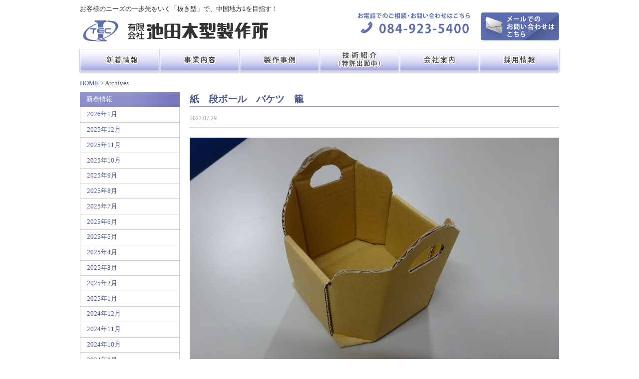

--- FILE ---
content_type: text/html; charset=UTF-8
request_url: http://www.ikedakigata-itek.com/2022/07/
body_size: 28590
content:
<!DOCTYPE html PUBLIC "-//W3C//DTD XHTML 1.0 Transitional//EN" "http://www.w3.org/TR/xhtml1/DTD/xhtml1-transitional.dtd">
<html xmlns="http://www.w3.org/1999/xhtml">
<head>
<meta charset="UTF-8" />
<meta name="viewport" content="width=device-width, initial-scale=1">
<title>7月 | 2022 | 有限会社　池田木型製作所</title>
<link rel="stylesheet" type="text/css" media="all" href="http://www.ikedakigata-itek.com/wordpress/wp-content/themes/ikeda/style.css" />
<link rel="pingback" href="http://www.ikedakigata-itek.com/wordpress/xmlrpc.php" />
<link rel='dns-prefetch' href='//s.w.org' />
<link rel="alternate" type="application/rss+xml" title="有限会社　池田木型製作所 &raquo; フィード" href="http://www.ikedakigata-itek.com/feed/" />
<link rel="alternate" type="application/rss+xml" title="有限会社　池田木型製作所 &raquo; コメントフィード" href="http://www.ikedakigata-itek.com/comments/feed/" />
		<script type="text/javascript">
			window._wpemojiSettings = {"baseUrl":"https:\/\/s.w.org\/images\/core\/emoji\/11\/72x72\/","ext":".png","svgUrl":"https:\/\/s.w.org\/images\/core\/emoji\/11\/svg\/","svgExt":".svg","source":{"concatemoji":"http:\/\/www.ikedakigata-itek.com\/wordpress\/wp-includes\/js\/wp-emoji-release.min.js?ver=5.0.3"}};
			!function(a,b,c){function d(a,b){var c=String.fromCharCode;l.clearRect(0,0,k.width,k.height),l.fillText(c.apply(this,a),0,0);var d=k.toDataURL();l.clearRect(0,0,k.width,k.height),l.fillText(c.apply(this,b),0,0);var e=k.toDataURL();return d===e}function e(a){var b;if(!l||!l.fillText)return!1;switch(l.textBaseline="top",l.font="600 32px Arial",a){case"flag":return!(b=d([55356,56826,55356,56819],[55356,56826,8203,55356,56819]))&&(b=d([55356,57332,56128,56423,56128,56418,56128,56421,56128,56430,56128,56423,56128,56447],[55356,57332,8203,56128,56423,8203,56128,56418,8203,56128,56421,8203,56128,56430,8203,56128,56423,8203,56128,56447]),!b);case"emoji":return b=d([55358,56760,9792,65039],[55358,56760,8203,9792,65039]),!b}return!1}function f(a){var c=b.createElement("script");c.src=a,c.defer=c.type="text/javascript",b.getElementsByTagName("head")[0].appendChild(c)}var g,h,i,j,k=b.createElement("canvas"),l=k.getContext&&k.getContext("2d");for(j=Array("flag","emoji"),c.supports={everything:!0,everythingExceptFlag:!0},i=0;i<j.length;i++)c.supports[j[i]]=e(j[i]),c.supports.everything=c.supports.everything&&c.supports[j[i]],"flag"!==j[i]&&(c.supports.everythingExceptFlag=c.supports.everythingExceptFlag&&c.supports[j[i]]);c.supports.everythingExceptFlag=c.supports.everythingExceptFlag&&!c.supports.flag,c.DOMReady=!1,c.readyCallback=function(){c.DOMReady=!0},c.supports.everything||(h=function(){c.readyCallback()},b.addEventListener?(b.addEventListener("DOMContentLoaded",h,!1),a.addEventListener("load",h,!1)):(a.attachEvent("onload",h),b.attachEvent("onreadystatechange",function(){"complete"===b.readyState&&c.readyCallback()})),g=c.source||{},g.concatemoji?f(g.concatemoji):g.wpemoji&&g.twemoji&&(f(g.twemoji),f(g.wpemoji)))}(window,document,window._wpemojiSettings);
		</script>
		<style type="text/css">
img.wp-smiley,
img.emoji {
	display: inline !important;
	border: none !important;
	box-shadow: none !important;
	height: 1em !important;
	width: 1em !important;
	margin: 0 .07em !important;
	vertical-align: -0.1em !important;
	background: none !important;
	padding: 0 !important;
}
</style>
<link rel='stylesheet' id='wp-block-library-css'  href='http://www.ikedakigata-itek.com/wordpress/wp-includes/css/dist/block-library/style.min.css?ver=5.0.3' type='text/css' media='all' />
<link rel='stylesheet' id='contact-form-7-css'  href='http://www.ikedakigata-itek.com/wordpress/wp-content/plugins/contact-form-7/includes/css/styles.css?ver=5.1.1' type='text/css' media='all' />
<link rel='stylesheet' id='sp-css'  href='http://www.ikedakigata-itek.com/wordpress/wp-content/themes/ikeda/css/sp.css?ver=5.0.3' type='text/css' media='all' />
<script type='text/javascript' src='http://www.ikedakigata-itek.com/wordpress/wp-includes/js/jquery/jquery.js?ver=1.12.4'></script>
<script type='text/javascript' src='http://www.ikedakigata-itek.com/wordpress/wp-includes/js/jquery/jquery-migrate.min.js?ver=1.4.1'></script>
<script type='text/javascript' src='http://www.ikedakigata-itek.com/wordpress/wp-content/themes/ikeda/js/jquery.ikeda.js?ver=1.1'></script>
<link rel='https://api.w.org/' href='http://www.ikedakigata-itek.com/wp-json/' />
<!-- Google tag (gtag.js) -->
<script async src="https://www.googletagmanager.com/gtag/js?id=G-2FYC2L9458"></script>
<script>
  window.dataLayer = window.dataLayer || [];
  function gtag(){dataLayer.push(arguments);}
  gtag('js', new Date());

  gtag('config', 'G-2FYC2L9458');
</script>


<!-- Begin - HITS-IE6 PNGFix -->
<!-- IE6 has not been detected as the users browser version by the server -->
<!--  End  - HITS-IE6 PNGFix -->

	<script type="text/javascript" src="http://www.ikedakigata-itek.com/wordpress/wp-content/themes/ikeda/ga.js"></script>
</head>
<body class="archive date">
<div id="header-container">
  <div id="header" class="clearfix">
    <div id="header-content">
      <div id="header-left">
        <h1 id="site-description">お客様のニーズの一歩先をいく「抜き型」で、中国地方1を目指す！</h1>
        <div id="site-title"> <span> <a href="http://www.ikedakigata-itek.com"><img src="http://www.ikedakigata-itek.com/wordpress/wp-content/themes/ikeda/img/logo.gif" alt="有限会社　池田木型製作所" /></a> </span> </div>
      </div>
      <!-- #header-left -->
      <div id="header-right">
        <div id="header-tel"><img src="http://www.ikedakigata-itek.com/wordpress/wp-content/themes/ikeda/img/contact_tel.gif" alt="有限会社　池田木型製作所" /></div>
        <div id="header-form"><a href="http://www.ikedakigata-itek.com/お問い合わせ/"><img src="http://www.ikedakigata-itek.com/wordpress/wp-content/themes/ikeda/img/contact_form.jpg" alt="有限会社　池田木型製作所" /></a> </div>
      </div>
      <!-- #header-right -->
    </div>
    <!-- #header-content -->
  </div>
  <!-- #header -->
</div>
<!-- #header-container  -->
<div id="primary-nav-container">
  <div id="primary-nav" class="clearfix">
    <div class="menu">
      <ul>
        <li><a href="http://www.ikedakigata-itek.com/category/新着情報/"><img src="http://www.ikedakigata-itek.com/wordpress/wp-content/themes/ikeda/img/menu_news.jpg" alt="新着情報" /></a></li>
        <li><a href="http://www.ikedakigata-itek.com/事業内容/"><img src="http://www.ikedakigata-itek.com/wordpress/wp-content/themes/ikeda/img/menu_business.jpg" alt="事業内容" width="160" height="50" /></a></li>
                <li><a href="http://www.ikedakigata-itek.com/results_cat/01%e7%b4%99%e3%83%bb%e3%83%80%e3%83%b3%e3%83%9c%e3%83%bc%e3%83%abetc/"><img src="http://www.ikedakigata-itek.com/wordpress/wp-content/themes/ikeda/img/menu_results.jpg" alt="製作事例" width="160" height="50" /></a></li>
        <li><a href="http://www.ikedakigata-itek.com/技術紹介/"><img src="http://www.ikedakigata-itek.com/wordpress/wp-content/themes/ikeda/img/menu_tech.jpg" alt="技術紹介" width="160" height="50" /></a></li>
        <li><a href="http://www.ikedakigata-itek.com/会社案内/"><img src="http://www.ikedakigata-itek.com/wordpress/wp-content/themes/ikeda/img/menu_company.jpg" alt="会社案内" width="160" height="50" /></a></li>
        <li><a href="http://www.ikedakigata-itek.com/採用情報/"><img src="http://www.ikedakigata-itek.com/wordpress/wp-content/themes/ikeda/img/menu_recruit.jpg" alt="採用情報" width="165" height="50" /></a></li>
      </ul>
    </div>
  </div>
  <!-- #primary-nav -->
</div>
<!-- #primary-nav-container -->
<div id="header-xs" class="visible-xs">
  <div id="header-xs-bar">
    <div id="hamburger"><div id="sp-menu"><span class="bar"></span><span class="bar"></span><span class="bar bar-last"></span><span class="text"></span></div></div>
      </div>
  <div id="xs-nav">
    <nav>
    <ul>
        <li><a href="http://www.ikedakigata-itek.com/category/新着情報/">新着情報</a></li>
        <li><a href="http://www.ikedakigata-itek.com/事業内容/">事業内容</a></li>
                <li><a href="http://www.ikedakigata-itek.com/results_cat/01%e7%b4%99%e3%83%bb%e3%83%80%e3%83%b3%e3%83%9c%e3%83%bc%e3%83%abetc/">製作事例</a></li>
        <li><a href="http://www.ikedakigata-itek.com/技術紹介/">技術紹介</a></li>
        <li><a href="http://www.ikedakigata-itek.com/会社案内/">会社案内</a></li>
        <li><a href="http://www.ikedakigata-itek.com/採用情報/">採用情報</a></li>
        <li><a href="http://www.ikedakigata-itek.com/お問い合わせ/">お問い合わせ</a></li>
  </ul>
  </nav>
  </div>
</div>
<div id="main-container">
  <div id="main" class="clearfix">
    <div id="bread" class="clearfix"><ul><li><a href="http://www.ikedakigata-itek.com">HOME</a></li><li> &gt; Archives</li></ul></div>
    <div id="container" class="clearfix">

			<div id="post-2955" class="clearfix post-2955 post type-post status-publish format-standard hentry category-1">

      <div id="content-header">
        <h2 class="entry-title"><a href="http://www.ikedakigata-itek.com/2022/07/29/%e7%b4%99%e3%80%80%e6%ae%b5%e3%83%9c%e3%83%bc%e3%83%ab%e3%80%80%e3%83%90%e3%82%b1%e3%83%84%e3%80%80%e7%b1%a0/">紙　段ボール　バケツ　籠</a></h2>
        <div class="date">2022.07.29</div>
      </div>


      <div id="content">
        <p><img class="aligncenter size-full wp-image-2956" src="http://www.ikedakigata-itek.com/wordpress/wp-content/uploads/2022/07/ee5f4ed75597856056ef2ed6be327011.jpg" alt="" width="800" height="600" srcset="http://www.ikedakigata-itek.com/wordpress/wp-content/uploads/2022/07/ee5f4ed75597856056ef2ed6be327011.jpg 800w, http://www.ikedakigata-itek.com/wordpress/wp-content/uploads/2022/07/ee5f4ed75597856056ef2ed6be327011-740x555.jpg 740w, http://www.ikedakigata-itek.com/wordpress/wp-content/uploads/2022/07/ee5f4ed75597856056ef2ed6be327011-768x576.jpg 768w" sizes="(max-width: 800px) 100vw, 800px" /></p>
<p>ノリ貼り無しの　組立バケツ　籠</p>
<p><img class="aligncenter size-full wp-image-2958" src="http://www.ikedakigata-itek.com/wordpress/wp-content/uploads/2022/07/563f1d86ca6fe8bb96850a4620f8c388.jpg" alt="" width="800" height="600" srcset="http://www.ikedakigata-itek.com/wordpress/wp-content/uploads/2022/07/563f1d86ca6fe8bb96850a4620f8c388.jpg 800w, http://www.ikedakigata-itek.com/wordpress/wp-content/uploads/2022/07/563f1d86ca6fe8bb96850a4620f8c388-740x555.jpg 740w, http://www.ikedakigata-itek.com/wordpress/wp-content/uploads/2022/07/563f1d86ca6fe8bb96850a4620f8c388-768x576.jpg 768w" sizes="(max-width: 800px) 100vw, 800px" /></p>
<p>製作事例ページに「店頭用ＰＯＰ・陳列棚」の抜き型製作事例を　一件追加しました。</p>
<p>詳細は　こちらから確認ください。　<a href="http://www.ikedakigata-itek.com/results_cat/06%e5%ba%97%e9%a0%ad%e7%94%a8pop%e3%83%bb%e9%99%b3%e5%88%97%e6%a3%9a/">(製作事例ページ)</a></p>
<p>製品・技術に関するお問い合わせは　こちらまで</p>
<p>有限会社池田木型製作所　TEL:084-923-5400</p>
<p>FAX:084-923-5117</p>
              </div>
      
	</div><!-- #post -->
		<div id="post-2947" class="clearfix post-2947 post type-post status-publish format-standard hentry category-1">

      <div id="content-header">
        <h2 class="entry-title"><a href="http://www.ikedakigata-itek.com/2022/07/01/%e5%b0%8f%e7%93%b6%e3%80%80%e5%80%8b%e8%a3%85%e7%ae%b1/">小瓶　個装箱</a></h2>
        <div class="date">2022.07.01</div>
      </div>


      <div id="content">
        <p>製作事例ページに「 紙・段ボール・etc.」の抜き型製作事例を　一件追加しました。</p>
<p><img class="aligncenter size-full wp-image-2948" src="http://www.ikedakigata-itek.com/wordpress/wp-content/uploads/2022/06/5ac0bcfd8679ef95024373082c5ffc38.jpg" alt="" width="800" height="600" srcset="http://www.ikedakigata-itek.com/wordpress/wp-content/uploads/2022/06/5ac0bcfd8679ef95024373082c5ffc38.jpg 800w, http://www.ikedakigata-itek.com/wordpress/wp-content/uploads/2022/06/5ac0bcfd8679ef95024373082c5ffc38-740x555.jpg 740w, http://www.ikedakigata-itek.com/wordpress/wp-content/uploads/2022/06/5ac0bcfd8679ef95024373082c5ffc38-768x576.jpg 768w" sizes="(max-width: 800px) 100vw, 800px" /></p>
<p><img class="aligncenter size-full wp-image-2949" src="http://www.ikedakigata-itek.com/wordpress/wp-content/uploads/2022/06/c2a1625129cff8299024765b0708dd43.jpg" alt="" width="800" height="600" srcset="http://www.ikedakigata-itek.com/wordpress/wp-content/uploads/2022/06/c2a1625129cff8299024765b0708dd43.jpg 800w, http://www.ikedakigata-itek.com/wordpress/wp-content/uploads/2022/06/c2a1625129cff8299024765b0708dd43-740x555.jpg 740w, http://www.ikedakigata-itek.com/wordpress/wp-content/uploads/2022/06/c2a1625129cff8299024765b0708dd43-768x576.jpg 768w" sizes="(max-width: 800px) 100vw, 800px" /></p>
<p>詳細は　こちらから確認ください。<a href="http://www.ikedakigata-itek.com/results_cat/01%e7%b4%99%e3%83%bb%e3%83%80%e3%83%b3%e3%83%9c%e3%83%bc%e3%83%abetc/">　(製作事例ページ)　</a></p>
<p>製品・技術に関するお問い合わせは　こちらまで</p>
<p>有限会社池田木型製作所　TEL:084-923-5400</p>
<p>FAX:084-923-5117</p>
              </div>
      
	</div><!-- #post -->
		<div class="navigation index">
		<div class="alignleft"></div>
		<div class="alignright"></div>
	</div><!--end navigation-->
	
    </div>
    <div id="sidebar" class="clearfix">
        <ul id="archives" class="nav">
        <h3>新着情報</h3>
        	<li><a href='http://www.ikedakigata-itek.com/2026/01/'>2026年1月</a></li>
	<li><a href='http://www.ikedakigata-itek.com/2025/12/'>2025年12月</a></li>
	<li><a href='http://www.ikedakigata-itek.com/2025/11/'>2025年11月</a></li>
	<li><a href='http://www.ikedakigata-itek.com/2025/10/'>2025年10月</a></li>
	<li><a href='http://www.ikedakigata-itek.com/2025/09/'>2025年9月</a></li>
	<li><a href='http://www.ikedakigata-itek.com/2025/08/'>2025年8月</a></li>
	<li><a href='http://www.ikedakigata-itek.com/2025/07/'>2025年7月</a></li>
	<li><a href='http://www.ikedakigata-itek.com/2025/06/'>2025年6月</a></li>
	<li><a href='http://www.ikedakigata-itek.com/2025/05/'>2025年5月</a></li>
	<li><a href='http://www.ikedakigata-itek.com/2025/04/'>2025年4月</a></li>
	<li><a href='http://www.ikedakigata-itek.com/2025/03/'>2025年3月</a></li>
	<li><a href='http://www.ikedakigata-itek.com/2025/02/'>2025年2月</a></li>
	<li><a href='http://www.ikedakigata-itek.com/2025/01/'>2025年1月</a></li>
	<li><a href='http://www.ikedakigata-itek.com/2024/12/'>2024年12月</a></li>
	<li><a href='http://www.ikedakigata-itek.com/2024/11/'>2024年11月</a></li>
	<li><a href='http://www.ikedakigata-itek.com/2024/10/'>2024年10月</a></li>
	<li><a href='http://www.ikedakigata-itek.com/2024/09/'>2024年9月</a></li>
	<li><a href='http://www.ikedakigata-itek.com/2024/08/'>2024年8月</a></li>
	<li><a href='http://www.ikedakigata-itek.com/2024/07/'>2024年7月</a></li>
	<li><a href='http://www.ikedakigata-itek.com/2024/06/'>2024年6月</a></li>
	<li><a href='http://www.ikedakigata-itek.com/2024/05/'>2024年5月</a></li>
	<li><a href='http://www.ikedakigata-itek.com/2024/04/'>2024年4月</a></li>
	<li><a href='http://www.ikedakigata-itek.com/2024/03/'>2024年3月</a></li>
	<li><a href='http://www.ikedakigata-itek.com/2024/02/'>2024年2月</a></li>
	<li><a href='http://www.ikedakigata-itek.com/2024/01/'>2024年1月</a></li>
	<li><a href='http://www.ikedakigata-itek.com/2023/12/'>2023年12月</a></li>
	<li><a href='http://www.ikedakigata-itek.com/2023/11/'>2023年11月</a></li>
	<li><a href='http://www.ikedakigata-itek.com/2023/10/'>2023年10月</a></li>
	<li><a href='http://www.ikedakigata-itek.com/2023/08/'>2023年8月</a></li>
	<li><a href='http://www.ikedakigata-itek.com/2023/07/'>2023年7月</a></li>
	<li><a href='http://www.ikedakigata-itek.com/2023/06/'>2023年6月</a></li>
	<li><a href='http://www.ikedakigata-itek.com/2023/05/'>2023年5月</a></li>
	<li><a href='http://www.ikedakigata-itek.com/2023/03/'>2023年3月</a></li>
	<li><a href='http://www.ikedakigata-itek.com/2023/02/'>2023年2月</a></li>
	<li><a href='http://www.ikedakigata-itek.com/2023/01/'>2023年1月</a></li>
	<li><a href='http://www.ikedakigata-itek.com/2022/12/'>2022年12月</a></li>
	<li><a href='http://www.ikedakigata-itek.com/2022/11/'>2022年11月</a></li>
	<li><a href='http://www.ikedakigata-itek.com/2022/10/'>2022年10月</a></li>
	<li><a href='http://www.ikedakigata-itek.com/2022/09/'>2022年9月</a></li>
	<li><a href='http://www.ikedakigata-itek.com/2022/07/'>2022年7月</a></li>
	<li><a href='http://www.ikedakigata-itek.com/2022/06/'>2022年6月</a></li>
	<li><a href='http://www.ikedakigata-itek.com/2022/05/'>2022年5月</a></li>
	<li><a href='http://www.ikedakigata-itek.com/2022/04/'>2022年4月</a></li>
	<li><a href='http://www.ikedakigata-itek.com/2022/03/'>2022年3月</a></li>
	<li><a href='http://www.ikedakigata-itek.com/2022/02/'>2022年2月</a></li>
	<li><a href='http://www.ikedakigata-itek.com/2022/01/'>2022年1月</a></li>
	<li><a href='http://www.ikedakigata-itek.com/2021/12/'>2021年12月</a></li>
	<li><a href='http://www.ikedakigata-itek.com/2021/11/'>2021年11月</a></li>
	<li><a href='http://www.ikedakigata-itek.com/2021/10/'>2021年10月</a></li>
	<li><a href='http://www.ikedakigata-itek.com/2021/09/'>2021年9月</a></li>
	<li><a href='http://www.ikedakigata-itek.com/2021/08/'>2021年8月</a></li>
	<li><a href='http://www.ikedakigata-itek.com/2021/07/'>2021年7月</a></li>
	<li><a href='http://www.ikedakigata-itek.com/2021/06/'>2021年6月</a></li>
	<li><a href='http://www.ikedakigata-itek.com/2021/05/'>2021年5月</a></li>
	<li><a href='http://www.ikedakigata-itek.com/2021/04/'>2021年4月</a></li>
	<li><a href='http://www.ikedakigata-itek.com/2021/03/'>2021年3月</a></li>
	<li><a href='http://www.ikedakigata-itek.com/2021/02/'>2021年2月</a></li>
	<li><a href='http://www.ikedakigata-itek.com/2021/01/'>2021年1月</a></li>
	<li><a href='http://www.ikedakigata-itek.com/2020/12/'>2020年12月</a></li>
	<li><a href='http://www.ikedakigata-itek.com/2020/11/'>2020年11月</a></li>
	<li><a href='http://www.ikedakigata-itek.com/2020/10/'>2020年10月</a></li>
	<li><a href='http://www.ikedakigata-itek.com/2020/09/'>2020年9月</a></li>
	<li><a href='http://www.ikedakigata-itek.com/2020/08/'>2020年8月</a></li>
	<li><a href='http://www.ikedakigata-itek.com/2020/07/'>2020年7月</a></li>
	<li><a href='http://www.ikedakigata-itek.com/2020/06/'>2020年6月</a></li>
	<li><a href='http://www.ikedakigata-itek.com/2020/04/'>2020年4月</a></li>
	<li><a href='http://www.ikedakigata-itek.com/2020/02/'>2020年2月</a></li>
	<li><a href='http://www.ikedakigata-itek.com/2020/01/'>2020年1月</a></li>
	<li><a href='http://www.ikedakigata-itek.com/2019/11/'>2019年11月</a></li>
	<li><a href='http://www.ikedakigata-itek.com/2019/10/'>2019年10月</a></li>
	<li><a href='http://www.ikedakigata-itek.com/2019/09/'>2019年9月</a></li>
	<li><a href='http://www.ikedakigata-itek.com/2019/08/'>2019年8月</a></li>
	<li><a href='http://www.ikedakigata-itek.com/2019/07/'>2019年7月</a></li>
	<li><a href='http://www.ikedakigata-itek.com/2019/06/'>2019年6月</a></li>
	<li><a href='http://www.ikedakigata-itek.com/2019/05/'>2019年5月</a></li>
	<li><a href='http://www.ikedakigata-itek.com/2019/04/'>2019年4月</a></li>
	<li><a href='http://www.ikedakigata-itek.com/2019/03/'>2019年3月</a></li>
	<li><a href='http://www.ikedakigata-itek.com/2019/02/'>2019年2月</a></li>
	<li><a href='http://www.ikedakigata-itek.com/2019/01/'>2019年1月</a></li>
	<li><a href='http://www.ikedakigata-itek.com/2018/12/'>2018年12月</a></li>
	<li><a href='http://www.ikedakigata-itek.com/2018/11/'>2018年11月</a></li>
	<li><a href='http://www.ikedakigata-itek.com/2018/10/'>2018年10月</a></li>
	<li><a href='http://www.ikedakigata-itek.com/2018/09/'>2018年9月</a></li>
	<li><a href='http://www.ikedakigata-itek.com/2018/08/'>2018年8月</a></li>
	<li><a href='http://www.ikedakigata-itek.com/2018/07/'>2018年7月</a></li>
	<li><a href='http://www.ikedakigata-itek.com/2018/06/'>2018年6月</a></li>
	<li><a href='http://www.ikedakigata-itek.com/2018/05/'>2018年5月</a></li>
	<li><a href='http://www.ikedakigata-itek.com/2018/04/'>2018年4月</a></li>
	<li><a href='http://www.ikedakigata-itek.com/2018/03/'>2018年3月</a></li>
	<li><a href='http://www.ikedakigata-itek.com/2018/02/'>2018年2月</a></li>
	<li><a href='http://www.ikedakigata-itek.com/2018/01/'>2018年1月</a></li>
	<li><a href='http://www.ikedakigata-itek.com/2017/12/'>2017年12月</a></li>
	<li><a href='http://www.ikedakigata-itek.com/2017/11/'>2017年11月</a></li>
	<li><a href='http://www.ikedakigata-itek.com/2017/10/'>2017年10月</a></li>
	<li><a href='http://www.ikedakigata-itek.com/2017/09/'>2017年9月</a></li>
	<li><a href='http://www.ikedakigata-itek.com/2017/08/'>2017年8月</a></li>
	<li><a href='http://www.ikedakigata-itek.com/2017/07/'>2017年7月</a></li>
	<li><a href='http://www.ikedakigata-itek.com/2017/06/'>2017年6月</a></li>
	<li><a href='http://www.ikedakigata-itek.com/2017/05/'>2017年5月</a></li>
	<li><a href='http://www.ikedakigata-itek.com/2017/04/'>2017年4月</a></li>
	<li><a href='http://www.ikedakigata-itek.com/2017/03/'>2017年3月</a></li>
	<li><a href='http://www.ikedakigata-itek.com/2017/02/'>2017年2月</a></li>
	<li><a href='http://www.ikedakigata-itek.com/2017/01/'>2017年1月</a></li>
	<li><a href='http://www.ikedakigata-itek.com/2016/12/'>2016年12月</a></li>
	<li><a href='http://www.ikedakigata-itek.com/2016/11/'>2016年11月</a></li>
	<li><a href='http://www.ikedakigata-itek.com/2016/10/'>2016年10月</a></li>
	<li><a href='http://www.ikedakigata-itek.com/2016/09/'>2016年9月</a></li>
	<li><a href='http://www.ikedakigata-itek.com/2016/08/'>2016年8月</a></li>
	<li><a href='http://www.ikedakigata-itek.com/2016/07/'>2016年7月</a></li>
	<li><a href='http://www.ikedakigata-itek.com/2016/06/'>2016年6月</a></li>
	<li><a href='http://www.ikedakigata-itek.com/2016/05/'>2016年5月</a></li>
	<li><a href='http://www.ikedakigata-itek.com/2016/04/'>2016年4月</a></li>
	<li><a href='http://www.ikedakigata-itek.com/2016/03/'>2016年3月</a></li>
	<li><a href='http://www.ikedakigata-itek.com/2016/02/'>2016年2月</a></li>
	<li><a href='http://www.ikedakigata-itek.com/2016/01/'>2016年1月</a></li>
	<li><a href='http://www.ikedakigata-itek.com/2015/12/'>2015年12月</a></li>
	<li><a href='http://www.ikedakigata-itek.com/2015/11/'>2015年11月</a></li>
	<li><a href='http://www.ikedakigata-itek.com/2015/10/'>2015年10月</a></li>
	<li><a href='http://www.ikedakigata-itek.com/2015/09/'>2015年9月</a></li>
	<li><a href='http://www.ikedakigata-itek.com/2015/08/'>2015年8月</a></li>
	<li><a href='http://www.ikedakigata-itek.com/2015/07/'>2015年7月</a></li>
	<li><a href='http://www.ikedakigata-itek.com/2015/06/'>2015年6月</a></li>
	<li><a href='http://www.ikedakigata-itek.com/2015/05/'>2015年5月</a></li>
	<li><a href='http://www.ikedakigata-itek.com/2015/04/'>2015年4月</a></li>
	<li><a href='http://www.ikedakigata-itek.com/2015/03/'>2015年3月</a></li>
	<li><a href='http://www.ikedakigata-itek.com/2015/02/'>2015年2月</a></li>
	<li><a href='http://www.ikedakigata-itek.com/2015/01/'>2015年1月</a></li>
	<li><a href='http://www.ikedakigata-itek.com/2014/12/'>2014年12月</a></li>
	<li><a href='http://www.ikedakigata-itek.com/2014/11/'>2014年11月</a></li>
	<li><a href='http://www.ikedakigata-itek.com/2014/10/'>2014年10月</a></li>
	<li><a href='http://www.ikedakigata-itek.com/2014/09/'>2014年9月</a></li>
	<li><a href='http://www.ikedakigata-itek.com/2014/08/'>2014年8月</a></li>
	<li><a href='http://www.ikedakigata-itek.com/2014/07/'>2014年7月</a></li>
	<li><a href='http://www.ikedakigata-itek.com/2014/05/'>2014年5月</a></li>
	<li><a href='http://www.ikedakigata-itek.com/2014/04/'>2014年4月</a></li>
	<li><a href='http://www.ikedakigata-itek.com/2014/03/'>2014年3月</a></li>
	<li><a href='http://www.ikedakigata-itek.com/2014/02/'>2014年2月</a></li>
	<li><a href='http://www.ikedakigata-itek.com/2014/01/'>2014年1月</a></li>
	<li><a href='http://www.ikedakigata-itek.com/2013/12/'>2013年12月</a></li>
	<li><a href='http://www.ikedakigata-itek.com/2013/10/'>2013年10月</a></li>
	<li><a href='http://www.ikedakigata-itek.com/2013/09/'>2013年9月</a></li>
	<li><a href='http://www.ikedakigata-itek.com/2013/08/'>2013年8月</a></li>
	<li><a href='http://www.ikedakigata-itek.com/2013/07/'>2013年7月</a></li>
	<li><a href='http://www.ikedakigata-itek.com/2013/06/'>2013年6月</a></li>
	<li><a href='http://www.ikedakigata-itek.com/2013/05/'>2013年5月</a></li>
	<li><a href='http://www.ikedakigata-itek.com/2013/04/'>2013年4月</a></li>
	<li><a href='http://www.ikedakigata-itek.com/2013/03/'>2013年3月</a></li>
	<li><a href='http://www.ikedakigata-itek.com/2013/02/'>2013年2月</a></li>
	<li><a href='http://www.ikedakigata-itek.com/2013/01/'>2013年1月</a></li>
	<li><a href='http://www.ikedakigata-itek.com/2012/12/'>2012年12月</a></li>
	<li><a href='http://www.ikedakigata-itek.com/2012/11/'>2012年11月</a></li>
	<li><a href='http://www.ikedakigata-itek.com/2012/10/'>2012年10月</a></li>
	<li><a href='http://www.ikedakigata-itek.com/2012/08/'>2012年8月</a></li>
	<li><a href='http://www.ikedakigata-itek.com/2012/07/'>2012年7月</a></li>
	<li><a href='http://www.ikedakigata-itek.com/2012/06/'>2012年6月</a></li>
	<li><a href='http://www.ikedakigata-itek.com/2012/05/'>2012年5月</a></li>
	<li><a href='http://www.ikedakigata-itek.com/2012/04/'>2012年4月</a></li>
	<li><a href='http://www.ikedakigata-itek.com/2012/03/'>2012年3月</a></li>
	<li><a href='http://www.ikedakigata-itek.com/2012/01/'>2012年1月</a></li>
	<li><a href='http://www.ikedakigata-itek.com/2011/12/'>2011年12月</a></li>
	<li><a href='http://www.ikedakigata-itek.com/2011/11/'>2011年11月</a></li>
	<li><a href='http://www.ikedakigata-itek.com/2011/10/'>2011年10月</a></li>
	<li><a href='http://www.ikedakigata-itek.com/2011/09/'>2011年9月</a></li>
	<li><a href='http://www.ikedakigata-itek.com/2011/08/'>2011年8月</a></li>
	<li><a href='http://www.ikedakigata-itek.com/2011/07/'>2011年7月</a></li>
	<li><a href='http://www.ikedakigata-itek.com/2011/06/'>2011年6月</a></li>
	<li><a href='http://www.ikedakigata-itek.com/2011/05/'>2011年5月</a></li>
	<li><a href='http://www.ikedakigata-itek.com/2011/04/'>2011年4月</a></li>
	<li><a href='http://www.ikedakigata-itek.com/2011/03/'>2011年3月</a></li>
      </ul>
      </div>
  </div>
  <!-- #main -->
</div>
<!-- #main-wrapper -->
<div id="footer-container">
  <div id="footer">
    <div id="colophon">
      <div id="footer-company">有限会社　池田木型製作所<br />
        〒721-0963 広島県福山市南手城町2丁目24-7 <br />
        TEL.084-923-5400 <br />
        FAX.084-923-5117</div>
      <div id="footer-nav">
        <ul>
          <li><a href="http://www.ikedakigata-itek.com/category/新着情報/">新着情報</a></li>
          <li><a href="http://www.ikedakigata-itek.com/事業内容/">事業内容</a></li>
                  <li><a href="http://www.ikedakigata-itek.com/results_cat/01%e7%b4%99%e3%83%bb%e3%83%80%e3%83%b3%e3%83%9c%e3%83%bc%e3%83%abetc/">製作事例</a></li>
          <li><a href="http://www.ikedakigata-itek.com/技術紹介/">技術紹介</a></li>
          <li><a href="http://www.ikedakigata-itek.com/会社案内/">会社案内</a></li>
          <li><a href="http://www.ikedakigata-itek.com/採用情報/">採用情報</a></li>
          <li><a href="http://www.ikedakigata-itek.com/お問い合わせ/">お問い合わせ</a></li>
        </ul>
      </div>
    </div>
    <!-- #colophon -->
  </div>
  <!-- #footer -->
</div>
<!-- #footer-container -->
<script type='text/javascript'>
/* <![CDATA[ */
var wpcf7 = {"apiSettings":{"root":"http:\/\/www.ikedakigata-itek.com\/wp-json\/contact-form-7\/v1","namespace":"contact-form-7\/v1"}};
/* ]]> */
</script>
<script type='text/javascript' src='http://www.ikedakigata-itek.com/wordpress/wp-content/plugins/contact-form-7/includes/js/scripts.js?ver=5.1.1'></script>
<script type='text/javascript' src='http://www.ikedakigata-itek.com/wordpress/wp-includes/js/wp-embed.min.js?ver=5.0.3'></script>
</body>
</html>

--- FILE ---
content_type: text/css
request_url: http://www.ikedakigata-itek.com/wordpress/wp-content/themes/ikeda/style.css
body_size: 163
content:
@charset "utf-8";
/*
Theme Name: Ikeda Kigata
Theme URI: http://wordpress.org/
Description: Ikeda Kigata template.
Version: 2.0
*/

@import url(css/default.css);



--- FILE ---
content_type: text/css
request_url: http://www.ikedakigata-itek.com/wordpress/wp-content/themes/ikeda/css/style.css
body_size: 14005
content:
/* Layout
---------------------*/
#header {
	width:960px;
	margin:0 auto;
}
#primary-nav {
	width:970px;
	margin:0 auto;
}
#content-header {
}
#catch {
	width:960px;
	margin:0 auto;
}
#main {
	width:960px;
	margin:0 auto;
}
#footer {
	width:960px;
	margin:0 auto;
}
#container {
	float: right;
	width:740px;
}
#content {
}
#sidebar {
	float:left;
	width:200px;
}
#footer {
}

/* Elements
---------------------*/
body {
	color:#555;
	font-size:0.8em;
}
a {
	color:#4a578b;
}
a:hover {
	color:#aeb0e6;
}
h1,h2,h3,h4 {
	font-family :"Helvetica Neue",Helvetica,Arial,sans-serif;
}
.clr {
	clear:both;
}
#site-description {
	color:#2f2f2f;
}

#content {
	line-height:1.6em;
}
#content p {
	margin:1em 0;
}
#content img {
	max-width: 100%;
	height: auto;
}
.home #content p {
	margin:0 0 1em 0;
}
#content table{
	border-collapse:collapse;
	width: 100%;
	font-size: 1em;
	line-height: 1.5em;
	margin-top: 10px;
}
#content .alignleft {
	float:left;
}
#content .alignright {
	float:right;
}
#content img.alignleft {
	margin:0 20px 20px 0;
}
#content img.alignright {
	margin:0 0 20px 20px;
}
#content .aligncenter,
#content img.aligncenter {
	clear: both;
	display: block;
	margin-left: auto;
	margin-right: auto;
}
#content table{
	width: 100%;
	font-size: 1em;
	border-collapse: collapse;
}

#content table th{
	text-align: left;
	padding: 10px 20px 10px 10px;
	border-collapse: collapse;
	border: #CCC solid 1px;
	background-color: #EEE;
	white-space:nowrap;
	font-size:100%;
	font-weight:normal;
}
#content table td{
	padding: 10px 20px 10px 10px;
	border: #CCC solid 1px;
}
#content table p {
	margin:0;
}
#content table.no-border{
	width: 100%;
	font-size: 1em;
	line-height: 1.5em;
	margin-top: 0px;
	border:none;
}
#content table.no-border th{
	text-align: left;
	padding: 5px 0px 0px 5px;
	font-size:100%;
	border:none;
}
#content table.no-border td{
	padding: 5px 0px 0px 5px;
	border:none;
}
#header {
}
#header h1 {
	padding:10px 0 0px;
}
#header #secondary-nav ul {
	float:right;
}
#header #secondary-nav li {
	float:left;
	margin-left:1em;
}
#header #header-left {
	float:left;
}
#header #header-right {
	float:right;
	padding-top:25px;
}
#header #header-tel {
	float:left;
	margin-right:20px;
}
#header #header-form {
	float:left;
}
#header #site-title {
	margin:8px 0 10px;
}
#primary-nav {
	margin-bottom:12px;
}
#primary-nav ul {
}
#primary-nav li {
	float:left;
	position:relative;
}
#primary-nav li a {
	display: block;
	text-decoration: none;
}
#primary-nav ul ul {
	box-shadow: 0px 3px 3px rgba(0,0,0,0.2);
	-moz-box-shadow: 0px 3px 3px rgba(0,0,0,0.2);
	-webkit-box-shadow: 0px 3px 3px rgba(0,0,0,0.2);
	display: none;
	position: absolute;
	top: 38px;
	left: 0;
	float: left;
	width: 180px;
	z-index: 99999;
}
#primary-nav ul ul li {
	min-width: 180px;
}
#primary-nav ul ul ul {
	left: 100%;
	top: 0;
}
#primary-nav ul ul a {
	background: #ccc;
	line-height: 1em;
	padding: 10px;
	width: 160px;
	height: auto;
}
#primary-nav li:hover > a,
#primary-nav ul ul :hover > a {
	background: #eee;
	color: #333;
}
#primary-nav ul ul :hover > a {
}
#primary-nav ul li:hover > ul {
	display: block;
}
#primary-nav ul li.current_page_item > a,
#primary-nav ul li.current-menu-ancestor > a,
#primary-nav ul li.current-menu-item > a,
#primary-nav ul li.current-menu-parent > a {
	color: #333;
}
* html #primary-nav ul li.current_page_item a,
* html #primary-nav ul li.current-menu-ancestor a,
* html #primary-nav ul li.current-menu-item a,
* html #primary-nav ul li.current-menu-parent a,
* html #primary-nav ul li a:hover {
	color: #333;
}
#bread {
	margin-bottom:10px;
}
#bread li {
	display:inline;
}
#content {
}
#content h2 {
	margin:20px 0;
	padding:0.4em 1em;
	font-weight:bold;
	font-size:1.2em;
	border:1px solid #ccc;
	border-left:3px solid #5d6daf;
	border-bottom:2px solid #ccc;
	clear:both;
}
#content h3 {
	margin:20px 0;
	padding:0.4em 0;
	font-weight:bold;
	border-top:1px solid #eee;
	border-bottom:2px solid #5d6daf;
	clear:both;
}
#content h4 {
	margin:20px 0;
	padding:0.4em 1em;
	font-weight:bold;
	border-left:3px solid #5d6daf;
	clear:both;
}
#content p.edit {
	clear:both;
}
#content p.edit a {
	padding-left:20px;
	background:url(../img/pencil.gif) no-repeat 0 50%;
}
#content .navigation a {
	display:blodk;
	padding:0.4em 0.5em;
	border:1px solid #5d6daf;
}
.archive .post {
	margin-bottom:20px;
}
#content-header {
	margin-bottom:20px;
}
#content-header .entry-header,
#content-header .entry-header p {
	padding:10px;
	line-height:1.2em;
	color:#fff;
	font-weight:bold;
	background:#5E6DB0;
}
.archive #content-header h2,
.category #content-header h2 {
	margin-bottom:5px;
	padding-left:0px;
	line-height:1.5em;
	border:none;
	border-bottom:#8E90CC 2px solid;
	background:none;
}
#content-header h2,
.tax-resultscat #content-header h2,
.tax-results_cat #content-header h2,
.post-type-archive-results #content-header h2 {
	margin-bottom:0;
	padding-left:20px;
	line-height:58px;
	color:#4a568b;
	font-size:1.5em;
	font-weight:bold;
	border:1px solid #d0d2f6;
	background:url(../img/content_header.jpg) repeat-x 0 50%;
}
#content-header h2 a {
	text-decoration:none;
}
#content-header .date {
	margin-bottom:10px;
	padding:10px 0;
	font-size:12px;
	color:#999;
	border-bottom:1px solid #D0D2F6;
}
#container .contact {
	margin-bottom:20px;
}
#sidebar h3 {
	color:#fff;
	padding:0.5em 1em;
	background:#8e90cc url(../img/localnav_header.jpg) repeat-y right;
}
#sidebar .nav {
	margin-bottom:20px;
}
#sidebar .nav ul {
	border-top:1px solid #ccc;
}
#sidebar .nav li {
	border-left:1px solid #ccc;
	border-right:1px solid #ccc;
	border-bottom:1px solid #ccc;
}
#sidebar .nav li a {
	padding:0.5em 1em;
	text-decoration:none;
	display:block;
}
#footer {
	position:relative;
	margin-top:40px;
	color:#fff;
	background:#8e90cc;
}
#footer #colophon {
	height:6em;
	padding:20px;
}
#footer a {
	color:#fff;
}
#footer #footer-company {
	position:absolute;
	right:20px;
	padding-left:70px;
	background:url(../img/footer_logo.gif) no-repeat;
}
#footer #footer-nav {
}
#footer #footer-nav li {
	display:inline;
	margin-right:1em;
}
#footer #footer-nav li a {
	padding-left:8px;
	background:url(../img/li.gif) no-repeat 0 50%;
}
.home #content h2 {
	margin:0;
	padding:0;
	font-weight:normal;
	font-size:1;
	border:none;
}
.home #catch {
	margin-bottom:20px;
	border:1px solid #cccccc;
	background:url(../img/catch_bg.jpg) repeat-x bottom;
}
.home #catch .block {
	float:left;
}
.home #catch .block-1 {
	width:262px;
	min-height: 300px;
	padding-top: 70px;
}
.home #catch .block-2 {
	width:233px;
}
.home #catch .block-3 {
	width:233px;
}
.home #catch .block-4 {
	width:232px;
}
.home #catch .block .image-wrapper {
	position:relative;
}
.home #catch .block .botton {
	position:absolute;
	/*top:200px;*/
	top: 120px;
	left:50px;
}
.home #catch .block .title {
	height:30px;
	line-height:30px;
	padding-left:10px;
	color:#fff;
	border-right:1px solid #fff;
	font-size:15px;
	font-family:'Hiragino Kaku Gothic Std','�q���M�m�p�S Std W8','Meiryo','���C���I','HGPSoeiKakugothicUB','HGP�n�p�p�޼��UB',sans-serif;
	background:#8e90cc url(../img/catch_image_title_bg.jpg) repeat-y right;
}
.home #catch .block .image {
	border-right:1px solid #fff;
}
.home #catch .block .body {
	min-height: 3.8em;
	padding:10px;
	border-right:1px solid #cccccc;
	background:#fff;
}
.home #catch .last .title,
.home #catch .last .image,
.home #catch .last .body {
	border-right:0;
}
.home #index-left {
	width:470px;
	float:left;
}
.home #index-right {
	width:470px;
	float:right;
}
.home #index-news {
	margin-top:20px;
}
.home #index-news h2 {
	margin-bottom:10px;
}
.home #index-news .date {
	float:left;
	color:#5d6daf;
}
.home #index-news .title {
	margin-bottom:5px;
	padding-left:6em;
}
.home #index-news .more {
	margin:0.5em 0;
	text-align:right;
}
.home #index-news .more a {
	padding-left:8px;
	background:url(../img/li.gif) no-repeat 0 50%;
}
.home #index-results {
	margin-bottom:20px;
}
.home #index-results h2 {
	margin-bottom:20px;
}
.home #index-results .item {
	float:left;
	width:100px;
	margin-left:23px;
}
.home #index-results .first {
	margin-left:0;
}
.home #index-tech h2 {
	margin-bottom:20px;
}
.home #index-tech .image {
	float:left;
	margin-right:20px;
}
.home #index-tech .body {
	overflow:hidden;
}
.home #index-tech .more {
	margin:0.5em 0;
	text-align:right;
}
.home #index-tech .more a {
	padding-left:8px;
	background:url(../img/li.gif) no-repeat 0 50%;
}
.tax-resultscat ul.results-items li,
.tax-results_cat ul.results-items li,
.post-type-archive-results ul.results-items li {
	float:left;
	width:234px;
	height:290px;
	margin-right:19px;
}
.tax-resultscat ul.results-items li.num0,
.tax-results_cat ul.results-items li.num0,
.post-type-archive-results ul.results-items li.num0 {
	margin-right:0;
}
.tax-resultscat #content ul.results-items li p,
.tax-results_cat #content ul.results-items li p,
.post-type-archive-results #content ul.results-items li p {
	margin:0;
	text-align:center;
	font-weight:bold;
}
.tax-resultscat #content ul.results-items li p.title,
.tax-results_cat #content ul.results-items li p.title,
.post-type-archive-results #content ul.results-items li p.title {
	padding:0.5em;
	border:1px solid #ccc;
}
.post-type-archive-results #content .link {
	margin:-10px 0 10px 0;
	padding-left:15px;
	background:url(../img/li.gif) no-repeat 0 50%;
}
.tax-resultscat .navigation,
.tax-results_cat .navigation {
	clear:both;
}
.tax-resultscat #taxonomy-btn,
.tax-results_cat #taxonomy-btn {
	margin-bottom:20px;
}
.tax-resultscat #taxonomy-btn table,
.tax-results_cat #taxonomy-btn table {
}
.tax-resultscat #taxonomy-btn td,
.tax-results_cat #taxonomy-btn td {
	padding:0;
	width:32%;
	height:70px;
	border:none;
	vertical-align:middle;
	background:url(../img/taxonomy_btn.jpg) 50% 0 no-repeat;
}
.tax-resultscat #taxonomy-btn a,
.tax-results_cat #taxonomy-btn a {
	display:block;
	width:240px;
	text-align:center;
	font-weight:bold;
	font-size:1.2em;
	text-decoration:none;
}
.tax-resultscat #taxonomy-btn a div,
.tax-results_cat #taxonomy-btn a div {
	padding:0.5em;
}
.single-results #content dl {
	margin-top:10px;
}
.single-results #content dt {
	float:left;
	width:9em;
	font-weight:bold;
	border-bottom:1px dotted #ccc;
}
.single-results #content dd {
	overflow:hidden;
	border-bottom:1px dotted #ccc;
}

#content table.history {
	border:none;
	border-top:1px solid #666;
}
#content table.history th,
#content table.history td {
	border:none;
	border-bottom:1px solid #666;
	vertical-align:top;
}
#content table.history th {
	font-weight:bold;
}
#content table.history td  p {
	margin:0;
}
#content table.history td.memo {
	background:#f6f2d9;
}
#content .red {
	color:#c00;
}

/* ContactForm7
---------------------*/
.wpcf7 * {
	-webkit-box-sizing: border-box;
	   -moz-box-sizing: border-box;
	        box-sizing: border-box;
}
.wpcf7 input[type="text"],
.wpcf7 input[type="email"],
.wpcf7 input[type="date"],
.wpcf7 input[type="tel"],
.wpcf7 textarea,
.wpcf7 select {
  display: block;
  width: 100%;
  height: 34px;
  padding: 6px 12px;
  font-size: 14px;
  line-height: 1.42857143;
  color: #555;
  background-color: #fff;
  background-image: none;
  border: 1px solid #ccc;
  border-radius: 4px;
  -webkit-box-shadow: inset 0 1px 1px rgba(0, 0, 0, 0.075);
  box-shadow: inset 0 1px 1px rgba(0, 0, 0, 0.075);
  -webkit-transition: border-color ease-in-out .15s, box-shadow ease-in-out .15s;
  transition: border-color ease-in-out .15s, box-shadow ease-in-out .15s;
}
.wpcf7 input[type="text"]::-moz-placeholder,
.wpcf7 input[type="email"]::-moz-placeholder,
.wpcf7 input[type="date"]::-moz-placeholder,
.wpcf7 input[type="tel"]::-moz-placeholder,
.wpcf7 textarea::-moz-placeholder,
.wpcf7 select::-moz-placeholder {
  color: #999;
  opacity: 1;
}
.wpcf7 input[type="text"]:-ms-input-placeholder,
.wpcf7 input[type="email"]:-ms-input-placeholder,
.wpcf7 input[type="date"]:-ms-input-placeholder,
.wpcf7 input[type="tel"]:-ms-input-placeholder,
.wpcf7 textarea:-ms-input-placeholder,
.wpcf7 select:-ms-input-placeholder {
  color: #999;
}
.wpcf7 input[type="text"]::-webkit-input-placeholder,
.wpcf7 input[type="email"]::-webkit-input-placeholder,
.wpcf7 input[type="date"]::-webkit-input-placeholder,
.wpcf7 input[type="tel"]::-webkit-input-placeholder,
.wpcf7 textarea::-webkit-input-placeholder,
.wpcf7 select::-webkit-input-placeholder {
  color: #999;
}
.wpcf7 textarea {
  height: auto;
}
.wpcf7 dl {
  margin-bottom: 20px;
  overflow: hidden;
  *zoom: 1;
}
@media (min-width: 1200px) {
  .wpcf7 dl {
    margin-bottom: 15px;
  }
}
.wpcf7 dl:after {
  content: "";
  display: table;
  clear: both;
}
.wpcf7 .wpcf7-radio .wpcf7-list-item {
  display: block;
}
.wpcf7 .wpcf7-checkbox label,
.wpcf7 .wpcf7-radio label {
  position: relative;
  font-weight: normal;
  padding-left: 20px;
}
.wpcf7 .wpcf7-checkbox input,
.wpcf7 .wpcf7-radio input {
  margin-left: -15px;
  position: absolute;
}

.checkbox input[type="checkbox"], .checkbox-inline input[type="checkbox"], .radio input[type="radio"], .radio-inline input[type="radio"] {
  margin-left: -20px;
  position: absolute;
}

.btn.btn-default {
  padding: 8px 1.6em;
  background-color: #7677bc;
  border-color: #7677bc;
  color: #fff;
  cursor: pointer;
}
.btn.btn-default:hover {
  background: #5e6db0;
}

.btn {
  border: 0;
  font-size: 15px;
  line-height: 1.42857;
  text-decoration: none;
  border-radius: 0;
  white-space: inherit;
  border-radius: 8px;
}
.btn-default.disabled, .btn-default.disabled:hover, .btn-default.disabled:focus, .btn-default.disabled.focus, .btn-default.disabled:active, .btn-default.disabled.active, .btn-default[disabled], .btn-default[disabled]:hover, .btn-default[disabled]:focus, .btn-default[disabled].focus, .btn-default[disabled]:active, .btn-default[disabled].active, fieldset[disabled] .btn-default, fieldset[disabled] .btn-default:hover, fieldset[disabled] .btn-default:focus, fieldset[disabled] .btn-default.focus, fieldset[disabled] .btn-default:active, fieldset[disabled] .btn-default.active {
  background-color: #7677bc;
  border-color: #7677bc;	
}

--- FILE ---
content_type: text/css
request_url: http://www.ikedakigata-itek.com/wordpress/wp-content/themes/ikeda/css/comment-style.css
body_size: 82
content:
#comments ul.children {
	margin-left:20px;
}
#commentform textarea {
	width:94%;
}